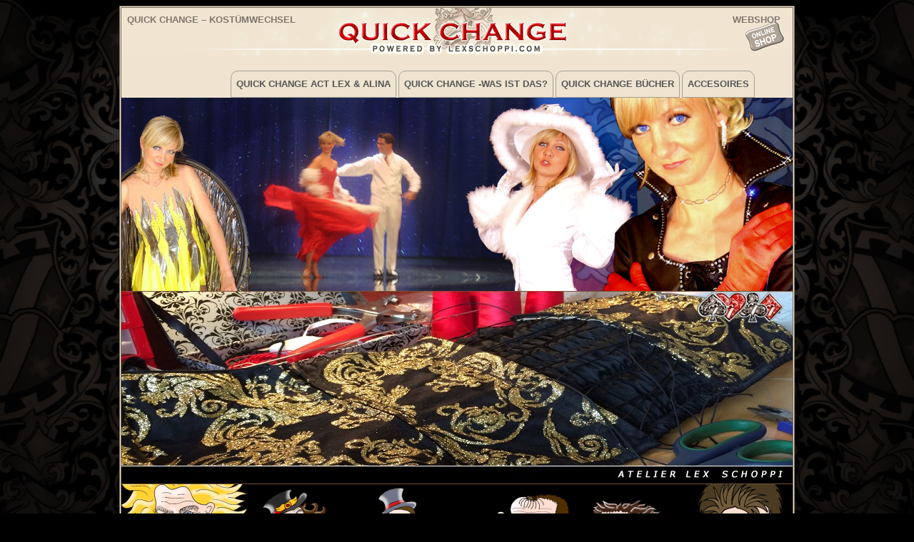

--- FILE ---
content_type: text/html; charset=UTF-8
request_url: https://www.quickchange.de/ngg_tag/party/
body_size: 47107
content:
<!DOCTYPE html PUBLIC "-//W3C//DTD XHTML 1.0 Transitional//EN" "https://www.w3.org/TR/xhtml1/DTD/xhtml1-transitional.dtd">
<html xmlns="https://www.w3.org/1999/xhtml">
<head profile="https://gmpg.org/xfn/11">
<meta https-equiv="Content-Type" content="text/html; charset=UTF-8" />
<meta name="distribution" content="global" />
<meta name="language" content="en, de" />
<meta name='robots' content='max-image-preview:large' />
<script type="text/javascript">
/* <![CDATA[ */
window._wpemojiSettings = {"baseUrl":"https:\/\/s.w.org\/images\/core\/emoji\/15.0.3\/72x72\/","ext":".png","svgUrl":"https:\/\/s.w.org\/images\/core\/emoji\/15.0.3\/svg\/","svgExt":".svg","source":{"concatemoji":"https:\/\/www.quickchange.de\/wp-includes\/js\/wp-emoji-release.min.js?ver=6.5.7"}};
/*! This file is auto-generated */
!function(i,n){var o,s,e;function c(e){try{var t={supportTests:e,timestamp:(new Date).valueOf()};sessionStorage.setItem(o,JSON.stringify(t))}catch(e){}}function p(e,t,n){e.clearRect(0,0,e.canvas.width,e.canvas.height),e.fillText(t,0,0);var t=new Uint32Array(e.getImageData(0,0,e.canvas.width,e.canvas.height).data),r=(e.clearRect(0,0,e.canvas.width,e.canvas.height),e.fillText(n,0,0),new Uint32Array(e.getImageData(0,0,e.canvas.width,e.canvas.height).data));return t.every(function(e,t){return e===r[t]})}function u(e,t,n){switch(t){case"flag":return n(e,"\ud83c\udff3\ufe0f\u200d\u26a7\ufe0f","\ud83c\udff3\ufe0f\u200b\u26a7\ufe0f")?!1:!n(e,"\ud83c\uddfa\ud83c\uddf3","\ud83c\uddfa\u200b\ud83c\uddf3")&&!n(e,"\ud83c\udff4\udb40\udc67\udb40\udc62\udb40\udc65\udb40\udc6e\udb40\udc67\udb40\udc7f","\ud83c\udff4\u200b\udb40\udc67\u200b\udb40\udc62\u200b\udb40\udc65\u200b\udb40\udc6e\u200b\udb40\udc67\u200b\udb40\udc7f");case"emoji":return!n(e,"\ud83d\udc26\u200d\u2b1b","\ud83d\udc26\u200b\u2b1b")}return!1}function f(e,t,n){var r="undefined"!=typeof WorkerGlobalScope&&self instanceof WorkerGlobalScope?new OffscreenCanvas(300,150):i.createElement("canvas"),a=r.getContext("2d",{willReadFrequently:!0}),o=(a.textBaseline="top",a.font="600 32px Arial",{});return e.forEach(function(e){o[e]=t(a,e,n)}),o}function t(e){var t=i.createElement("script");t.src=e,t.defer=!0,i.head.appendChild(t)}"undefined"!=typeof Promise&&(o="wpEmojiSettingsSupports",s=["flag","emoji"],n.supports={everything:!0,everythingExceptFlag:!0},e=new Promise(function(e){i.addEventListener("DOMContentLoaded",e,{once:!0})}),new Promise(function(t){var n=function(){try{var e=JSON.parse(sessionStorage.getItem(o));if("object"==typeof e&&"number"==typeof e.timestamp&&(new Date).valueOf()<e.timestamp+604800&&"object"==typeof e.supportTests)return e.supportTests}catch(e){}return null}();if(!n){if("undefined"!=typeof Worker&&"undefined"!=typeof OffscreenCanvas&&"undefined"!=typeof URL&&URL.createObjectURL&&"undefined"!=typeof Blob)try{var e="postMessage("+f.toString()+"("+[JSON.stringify(s),u.toString(),p.toString()].join(",")+"));",r=new Blob([e],{type:"text/javascript"}),a=new Worker(URL.createObjectURL(r),{name:"wpTestEmojiSupports"});return void(a.onmessage=function(e){c(n=e.data),a.terminate(),t(n)})}catch(e){}c(n=f(s,u,p))}t(n)}).then(function(e){for(var t in e)n.supports[t]=e[t],n.supports.everything=n.supports.everything&&n.supports[t],"flag"!==t&&(n.supports.everythingExceptFlag=n.supports.everythingExceptFlag&&n.supports[t]);n.supports.everythingExceptFlag=n.supports.everythingExceptFlag&&!n.supports.flag,n.DOMReady=!1,n.readyCallback=function(){n.DOMReady=!0}}).then(function(){return e}).then(function(){var e;n.supports.everything||(n.readyCallback(),(e=n.source||{}).concatemoji?t(e.concatemoji):e.wpemoji&&e.twemoji&&(t(e.twemoji),t(e.wpemoji)))}))}((window,document),window._wpemojiSettings);
/* ]]> */
</script>
<style id='wp-emoji-styles-inline-css' type='text/css'>

	img.wp-smiley, img.emoji {
		display: inline !important;
		border: none !important;
		box-shadow: none !important;
		height: 1em !important;
		width: 1em !important;
		margin: 0 0.07em !important;
		vertical-align: -0.1em !important;
		background: none !important;
		padding: 0 !important;
	}
</style>
<link rel='stylesheet' id='wp-block-library-css' href='https://www.quickchange.de/wp-includes/css/dist/block-library/style.min.css?ver=6.5.7' type='text/css' media='all' />
<style id='classic-theme-styles-inline-css' type='text/css'>
/*! This file is auto-generated */
.wp-block-button__link{color:#fff;background-color:#32373c;border-radius:9999px;box-shadow:none;text-decoration:none;padding:calc(.667em + 2px) calc(1.333em + 2px);font-size:1.125em}.wp-block-file__button{background:#32373c;color:#fff;text-decoration:none}
</style>
<style id='global-styles-inline-css' type='text/css'>
body{--wp--preset--color--black: #000000;--wp--preset--color--cyan-bluish-gray: #abb8c3;--wp--preset--color--white: #ffffff;--wp--preset--color--pale-pink: #f78da7;--wp--preset--color--vivid-red: #cf2e2e;--wp--preset--color--luminous-vivid-orange: #ff6900;--wp--preset--color--luminous-vivid-amber: #fcb900;--wp--preset--color--light-green-cyan: #7bdcb5;--wp--preset--color--vivid-green-cyan: #00d084;--wp--preset--color--pale-cyan-blue: #8ed1fc;--wp--preset--color--vivid-cyan-blue: #0693e3;--wp--preset--color--vivid-purple: #9b51e0;--wp--preset--gradient--vivid-cyan-blue-to-vivid-purple: linear-gradient(135deg,rgba(6,147,227,1) 0%,rgb(155,81,224) 100%);--wp--preset--gradient--light-green-cyan-to-vivid-green-cyan: linear-gradient(135deg,rgb(122,220,180) 0%,rgb(0,208,130) 100%);--wp--preset--gradient--luminous-vivid-amber-to-luminous-vivid-orange: linear-gradient(135deg,rgba(252,185,0,1) 0%,rgba(255,105,0,1) 100%);--wp--preset--gradient--luminous-vivid-orange-to-vivid-red: linear-gradient(135deg,rgba(255,105,0,1) 0%,rgb(207,46,46) 100%);--wp--preset--gradient--very-light-gray-to-cyan-bluish-gray: linear-gradient(135deg,rgb(238,238,238) 0%,rgb(169,184,195) 100%);--wp--preset--gradient--cool-to-warm-spectrum: linear-gradient(135deg,rgb(74,234,220) 0%,rgb(151,120,209) 20%,rgb(207,42,186) 40%,rgb(238,44,130) 60%,rgb(251,105,98) 80%,rgb(254,248,76) 100%);--wp--preset--gradient--blush-light-purple: linear-gradient(135deg,rgb(255,206,236) 0%,rgb(152,150,240) 100%);--wp--preset--gradient--blush-bordeaux: linear-gradient(135deg,rgb(254,205,165) 0%,rgb(254,45,45) 50%,rgb(107,0,62) 100%);--wp--preset--gradient--luminous-dusk: linear-gradient(135deg,rgb(255,203,112) 0%,rgb(199,81,192) 50%,rgb(65,88,208) 100%);--wp--preset--gradient--pale-ocean: linear-gradient(135deg,rgb(255,245,203) 0%,rgb(182,227,212) 50%,rgb(51,167,181) 100%);--wp--preset--gradient--electric-grass: linear-gradient(135deg,rgb(202,248,128) 0%,rgb(113,206,126) 100%);--wp--preset--gradient--midnight: linear-gradient(135deg,rgb(2,3,129) 0%,rgb(40,116,252) 100%);--wp--preset--font-size--small: 13px;--wp--preset--font-size--medium: 20px;--wp--preset--font-size--large: 36px;--wp--preset--font-size--x-large: 42px;--wp--preset--spacing--20: 0.44rem;--wp--preset--spacing--30: 0.67rem;--wp--preset--spacing--40: 1rem;--wp--preset--spacing--50: 1.5rem;--wp--preset--spacing--60: 2.25rem;--wp--preset--spacing--70: 3.38rem;--wp--preset--spacing--80: 5.06rem;--wp--preset--shadow--natural: 6px 6px 9px rgba(0, 0, 0, 0.2);--wp--preset--shadow--deep: 12px 12px 50px rgba(0, 0, 0, 0.4);--wp--preset--shadow--sharp: 6px 6px 0px rgba(0, 0, 0, 0.2);--wp--preset--shadow--outlined: 6px 6px 0px -3px rgba(255, 255, 255, 1), 6px 6px rgba(0, 0, 0, 1);--wp--preset--shadow--crisp: 6px 6px 0px rgba(0, 0, 0, 1);}:where(.is-layout-flex){gap: 0.5em;}:where(.is-layout-grid){gap: 0.5em;}body .is-layout-flex{display: flex;}body .is-layout-flex{flex-wrap: wrap;align-items: center;}body .is-layout-flex > *{margin: 0;}body .is-layout-grid{display: grid;}body .is-layout-grid > *{margin: 0;}:where(.wp-block-columns.is-layout-flex){gap: 2em;}:where(.wp-block-columns.is-layout-grid){gap: 2em;}:where(.wp-block-post-template.is-layout-flex){gap: 1.25em;}:where(.wp-block-post-template.is-layout-grid){gap: 1.25em;}.has-black-color{color: var(--wp--preset--color--black) !important;}.has-cyan-bluish-gray-color{color: var(--wp--preset--color--cyan-bluish-gray) !important;}.has-white-color{color: var(--wp--preset--color--white) !important;}.has-pale-pink-color{color: var(--wp--preset--color--pale-pink) !important;}.has-vivid-red-color{color: var(--wp--preset--color--vivid-red) !important;}.has-luminous-vivid-orange-color{color: var(--wp--preset--color--luminous-vivid-orange) !important;}.has-luminous-vivid-amber-color{color: var(--wp--preset--color--luminous-vivid-amber) !important;}.has-light-green-cyan-color{color: var(--wp--preset--color--light-green-cyan) !important;}.has-vivid-green-cyan-color{color: var(--wp--preset--color--vivid-green-cyan) !important;}.has-pale-cyan-blue-color{color: var(--wp--preset--color--pale-cyan-blue) !important;}.has-vivid-cyan-blue-color{color: var(--wp--preset--color--vivid-cyan-blue) !important;}.has-vivid-purple-color{color: var(--wp--preset--color--vivid-purple) !important;}.has-black-background-color{background-color: var(--wp--preset--color--black) !important;}.has-cyan-bluish-gray-background-color{background-color: var(--wp--preset--color--cyan-bluish-gray) !important;}.has-white-background-color{background-color: var(--wp--preset--color--white) !important;}.has-pale-pink-background-color{background-color: var(--wp--preset--color--pale-pink) !important;}.has-vivid-red-background-color{background-color: var(--wp--preset--color--vivid-red) !important;}.has-luminous-vivid-orange-background-color{background-color: var(--wp--preset--color--luminous-vivid-orange) !important;}.has-luminous-vivid-amber-background-color{background-color: var(--wp--preset--color--luminous-vivid-amber) !important;}.has-light-green-cyan-background-color{background-color: var(--wp--preset--color--light-green-cyan) !important;}.has-vivid-green-cyan-background-color{background-color: var(--wp--preset--color--vivid-green-cyan) !important;}.has-pale-cyan-blue-background-color{background-color: var(--wp--preset--color--pale-cyan-blue) !important;}.has-vivid-cyan-blue-background-color{background-color: var(--wp--preset--color--vivid-cyan-blue) !important;}.has-vivid-purple-background-color{background-color: var(--wp--preset--color--vivid-purple) !important;}.has-black-border-color{border-color: var(--wp--preset--color--black) !important;}.has-cyan-bluish-gray-border-color{border-color: var(--wp--preset--color--cyan-bluish-gray) !important;}.has-white-border-color{border-color: var(--wp--preset--color--white) !important;}.has-pale-pink-border-color{border-color: var(--wp--preset--color--pale-pink) !important;}.has-vivid-red-border-color{border-color: var(--wp--preset--color--vivid-red) !important;}.has-luminous-vivid-orange-border-color{border-color: var(--wp--preset--color--luminous-vivid-orange) !important;}.has-luminous-vivid-amber-border-color{border-color: var(--wp--preset--color--luminous-vivid-amber) !important;}.has-light-green-cyan-border-color{border-color: var(--wp--preset--color--light-green-cyan) !important;}.has-vivid-green-cyan-border-color{border-color: var(--wp--preset--color--vivid-green-cyan) !important;}.has-pale-cyan-blue-border-color{border-color: var(--wp--preset--color--pale-cyan-blue) !important;}.has-vivid-cyan-blue-border-color{border-color: var(--wp--preset--color--vivid-cyan-blue) !important;}.has-vivid-purple-border-color{border-color: var(--wp--preset--color--vivid-purple) !important;}.has-vivid-cyan-blue-to-vivid-purple-gradient-background{background: var(--wp--preset--gradient--vivid-cyan-blue-to-vivid-purple) !important;}.has-light-green-cyan-to-vivid-green-cyan-gradient-background{background: var(--wp--preset--gradient--light-green-cyan-to-vivid-green-cyan) !important;}.has-luminous-vivid-amber-to-luminous-vivid-orange-gradient-background{background: var(--wp--preset--gradient--luminous-vivid-amber-to-luminous-vivid-orange) !important;}.has-luminous-vivid-orange-to-vivid-red-gradient-background{background: var(--wp--preset--gradient--luminous-vivid-orange-to-vivid-red) !important;}.has-very-light-gray-to-cyan-bluish-gray-gradient-background{background: var(--wp--preset--gradient--very-light-gray-to-cyan-bluish-gray) !important;}.has-cool-to-warm-spectrum-gradient-background{background: var(--wp--preset--gradient--cool-to-warm-spectrum) !important;}.has-blush-light-purple-gradient-background{background: var(--wp--preset--gradient--blush-light-purple) !important;}.has-blush-bordeaux-gradient-background{background: var(--wp--preset--gradient--blush-bordeaux) !important;}.has-luminous-dusk-gradient-background{background: var(--wp--preset--gradient--luminous-dusk) !important;}.has-pale-ocean-gradient-background{background: var(--wp--preset--gradient--pale-ocean) !important;}.has-electric-grass-gradient-background{background: var(--wp--preset--gradient--electric-grass) !important;}.has-midnight-gradient-background{background: var(--wp--preset--gradient--midnight) !important;}.has-small-font-size{font-size: var(--wp--preset--font-size--small) !important;}.has-medium-font-size{font-size: var(--wp--preset--font-size--medium) !important;}.has-large-font-size{font-size: var(--wp--preset--font-size--large) !important;}.has-x-large-font-size{font-size: var(--wp--preset--font-size--x-large) !important;}
.wp-block-navigation a:where(:not(.wp-element-button)){color: inherit;}
:where(.wp-block-post-template.is-layout-flex){gap: 1.25em;}:where(.wp-block-post-template.is-layout-grid){gap: 1.25em;}
:where(.wp-block-columns.is-layout-flex){gap: 2em;}:where(.wp-block-columns.is-layout-grid){gap: 2em;}
.wp-block-pullquote{font-size: 1.5em;line-height: 1.6;}
</style>
<link rel='stylesheet' id='shutter2-0-css' href='https://www.quickchange.de/wp-content/plugins/nextgen-gallery/static/Lightbox/shutter_reloaded/shutter.css?ver=3.59.3' type='text/css' media='all' />
<link rel='stylesheet' id='ngg_trigger_buttons-css' href='https://www.quickchange.de/wp-content/plugins/nextgen-gallery/static/GalleryDisplay/trigger_buttons.css?ver=3.59.3' type='text/css' media='all' />
<link rel='stylesheet' id='fontawesome_v4_shim_style-css' href='https://www.quickchange.de/wp-content/plugins/nextgen-gallery/static/FontAwesome/css/v4-shims.min.css?ver=6.5.7' type='text/css' media='all' />
<link rel='stylesheet' id='fontawesome-css' href='https://www.quickchange.de/wp-content/plugins/nextgen-gallery/static/FontAwesome/css/all.min.css?ver=6.5.7' type='text/css' media='all' />
<link rel='stylesheet' id='nextgen_pagination_style-css' href='https://www.quickchange.de/wp-content/plugins/nextgen-gallery/static/GalleryDisplay/pagination_style.css?ver=3.59.3' type='text/css' media='all' />
<link rel='stylesheet' id='nextgen_basic_thumbnails_style-css' href='https://www.quickchange.de/wp-content/plugins/nextgen-gallery/static/Thumbnails/nextgen_basic_thumbnails.css?ver=3.59.3' type='text/css' media='all' />
<script type="text/javascript" src="https://www.quickchange.de/wp-includes/js/jquery/jquery.min.js?ver=3.7.1" id="jquery-core-js"></script>
<script type="text/javascript" src="https://www.quickchange.de/wp-includes/js/jquery/jquery-migrate.min.js?ver=3.4.1" id="jquery-migrate-js"></script>
<script type="text/javascript" id="photocrati_ajax-js-extra">
/* <![CDATA[ */
var photocrati_ajax = {"url":"https:\/\/www.quickchange.de\/index.php?photocrati_ajax=1","rest_url":"https:\/\/www.quickchange.de\/wp-json\/","wp_home_url":"https:\/\/www.quickchange.de","wp_site_url":"https:\/\/www.quickchange.de","wp_root_url":"https:\/\/www.quickchange.de","wp_plugins_url":"https:\/\/www.quickchange.de\/wp-content\/plugins","wp_content_url":"https:\/\/www.quickchange.de\/wp-content","wp_includes_url":"https:\/\/www.quickchange.de\/wp-includes\/","ngg_param_slug":"nggallery"};
/* ]]> */
</script>
<script type="text/javascript" src="https://www.quickchange.de/wp-content/plugins/nextgen-gallery/static/Legacy/ajax.min.js?ver=3.59.3" id="photocrati_ajax-js"></script>
<script type="text/javascript" src="https://www.quickchange.de/wp-content/plugins/nextgen-gallery/static/FontAwesome/js/v4-shims.min.js?ver=5.3.1" id="fontawesome_v4_shim-js"></script>
<script type="text/javascript" defer crossorigin="anonymous" data-auto-replace-svg="false" data-keep-original-source="false" data-search-pseudo-elements src="https://www.quickchange.de/wp-content/plugins/nextgen-gallery/static/FontAwesome/js/all.min.js?ver=5.3.1" id="fontawesome-js"></script>
<script type="text/javascript" src="https://www.quickchange.de/wp-content/plugins/nextgen-gallery/static/Thumbnails/nextgen_basic_thumbnails.js?ver=3.59.3" id="nextgen_basic_thumbnails_script-js"></script>
<link rel="https://api.w.org/" href="https://www.quickchange.de/wp-json/" /><link rel="alternate" type="application/json" href="https://www.quickchange.de/wp-json/wp/v2/posts/0" /><link rel="EditURI" type="application/rsd+xml" title="RSD" href="https://www.quickchange.de/xmlrpc.php?rsd" />
<meta name="generator" content="WordPress 6.5.7" />
<link rel="canonical" href="https://www.quickchange.de/lex-alina-im-kulturtempel-stuttgarts/" />
<link rel='shortlink' href='https://www.quickchange.de/?p=54' />
<link rel="alternate" type="application/json+oembed" href="https://www.quickchange.de/wp-json/oembed/1.0/embed?url" />
<link rel="alternate" type="text/xml+oembed" href="https://www.quickchange.de/wp-json/oembed/1.0/embed?url&#038;format=xml" />
<link rel="Shortcut Icon" href="https://www.quickchange.de/wp-content/themes/lazarro_gold/images/favicon.ico" type="image/x-icon" />
<style type="text/css" media="screen"><!-- @import url( https://www.quickchange.de/wp-content/themes/lazarro_gold/style.css ); --></style>

</head>
<body>
<div id="wrap">
        <div id="header">
            <h1 id="sitename"><a href="https://www.quickchange.de/">Quick Change &#8211; Kostümwechsel</a></h1>

                 <h1 id="topfeatures"><a href="https://www.lexschoppimagic.com"> WEBSHOP</a></h1>
</div>
<div id="headermenu">
 <!-- Zelle 6 -->             
 <div id="topmenu">
              <li class="page_item page-item-4"><a href="https://www.quickchange.de/">Quick Change Act Lex &#038; Alina</a></li>
<li class="page_item page-item-743"><a href="https://www.quickchange.de/quick-change-was-ist-das/">Quick Change -was ist das?</a></li>
<li class="page_item page-item-6"><a href="https://www.quickchange.de/produkte/">Quick Change Bücher</a></li>
<li class="page_item page-item-704"><a href="https://www.quickchange.de/accesoires/">Accesoires</a></li>
            </div>
           </div>

        <!-- Bannerwechsel -->
        <div id="slider">
                <ul>
                        <!-- einzelnen Banner immer zwischen die li schreiben ... -->
                        <!-- erstes Bild -->
                        <li><a href="https://www.quickchange.de/magier/shows/" title="" ><img src="https://www.quickchange.de/wp-content/themes/lazarro_gold/images/logo_2010_1.jpg" border="0" /></a></li>
                        <li><a href="https://www.quickchange.de/produzent/" title="" ><img src="https://www.quickchange.de/wp-content/themes/lazarro_gold/images/bg_coach2.jpg" border="0" /></a></li>
                        <li><a href="https://www.quickchange.de/about-lex-schoppi/" title="" ><img src="https://www.quickchange.de/wp-content/themes/lazarro_gold/images/bg_comics.jpg" border="0" /></a></li>
                        <li><a href="https://www.quickchange.de/magier/shows/" title="" ><img src="https://www.quickchange.de/wp-content/themes/lazarro_gold/images/logo_shows.jpg" border="0" /></a></li>
                </ul>
        </div>
        <!-- Ende Bannerwechsel -->

<div id="main">
	
	<div id="main_left">
      
				<h2><img src="https://www.quickchange.de/wp-content/themes/lazarro_gold/images/4c.gif">Images tagged &quot;party&quot;</h2>
        
		
<div class="ngg-galleryoverview">

	<div class="pic"><img title="VIE_Event_Scout" alt="VIE_Event_Scout" src="https://www.quickchange.de/wp-content/gallery/vienna/gala_der_magier_wien_2007_show.jpg" /></div>
	
	<ul class="ngg-gallery-list">
	
		<!-- PREV LINK -->	
					
		<!-- Thumbnail list -->
											 
		
		<li id="ngg-image-94" class="ngg-thumbnail-list 
									selected		" >
			<a href="https://www.quickchange.de/ngg_tag/party/nggallery/image/gala_der_magier_wien_2007_show-jpg" title="Dates und vieles mehr" >
				<img title="VIE_Event_Scout" alt="VIE_Event_Scout" src="https://www.quickchange.de/wp-content/gallery/vienna/cache/gala_der_magier_wien_2007_show.jpg-nggid0294-ngg0dyn-180x180x100-00f0w010c011r110f110r010t010.jpg" width='180' height='180' />
			</a>
		</li>

										 
		
		<li id="ngg-image-95" class="ngg-thumbnail-list 
											" >
			<a href="https://www.quickchange.de/ngg_tag/party/nggallery/image/gala_der_magier_wien_2007_after_show-jpg" title="Dates und vieles mehr" >
				<img title="VIE_Event_Scout" alt="VIE_Event_Scout" src="https://www.quickchange.de/wp-content/gallery/vienna/cache/gala_der_magier_wien_2007_after_show.jpg-nggid0295-ngg0dyn-180x180x100-00f0w010c011r110f110r010t010.jpg" width='180' height='180' />
			</a>
		</li>

										 
		
		<li id="ngg-image-361" class="ngg-thumbnail-list 
											" >
			<a href="https://www.quickchange.de/ngg_tag/party/nggallery/image/vie_event_scout" title="Dates und vieles mehr" >
				<img title="VIE_Event_Scout" alt="VIE_Event_Scout" src="https://www.quickchange.de/wp-content/gallery/impressionen/cache/13.jpg-nggid03361-ngg0dyn-180x180x100-00f0w010c011r110f110r010t010.jpg" width='180' height='180' />
			</a>
		</li>

										 
		
		<li id="ngg-image-362" class="ngg-thumbnail-list 
											" >
			<a href="https://www.quickchange.de/ngg_tag/party/nggallery/image/vie_event_scout-1" title="Dates und vieles mehr" >
				<img title="VIE_Event_Scout" alt="VIE_Event_Scout" src="https://www.quickchange.de/wp-content/gallery/impressionen/cache/14.jpg-nggid03362-ngg0dyn-180x180x100-00f0w010c011r110f110r010t010.jpg" width='180' height='180' />
			</a>
		</li>

				
		<!-- NEXT LINK -->
					
	</ul>
	
</div>

	
		<div style="clear:both;"></div>
		
				
	</div>
    
<!-- begin sidebar -->

<div id="sidebar">
<ul><a href="https://www.quickchange.de/home_en/"><img src="https://www.quickchange.de/wp-content/themes/lazarro_gold/images/englishflag.gif" border="0"/></a></ul>
<br><ul><li><a href="https://www.quickchange.de/post_notification_header/" >Newsletteranmeldung</a></li></ul>

<ul id="sbmenu">

<h2>&raquo; News ...</h2>
                
                <div id="post-521">
                           <a href="https://www.quickchange.de/interessantes-zum-thema-quick-change-interview-3/" title="Permanent Link to Quick Change Interview mit Lex Schoppi">
                           <font size="1">Quick Change Interview mit Lex Schoppi</font></a>  



        </div>


        
                <div id="post-517">
                           <a href="https://www.quickchange.de/ateliergeschichten-2/" title="Permanent Link to Ateliergeschichten">
                           <font size="1">Ateliergeschichten</font></a>  



        </div>


        
                <div id="post-516">
                           <a href="https://www.quickchange.de/rottenburger-keim-gala-2016/" title="Permanent Link to Rottenburger Keim Gala">
                           <font size="1">Rottenburger Keim Gala</font></a>  



        </div>


        
                <div id="post-507">
                           <a href="https://www.quickchange.de/plagiate-in-der-zauberszene-2/" title="Permanent Link to Plagiate in der Zauberszene">
                           <font size="1">Plagiate in der Zauberszene</font></a>  



        </div>


        
                <div id="post-501">
                           <a href="https://www.quickchange.de/10-jahre-lex-schoppi-buecher/" title="Permanent Link to 10 Jahre QUICK CHANGE Bücher">
                           <font size="1">10 Jahre QUICK CHANGE Bücher</font></a>  



        </div>


        
                <div id="post-498">
                           <a href="https://www.quickchange.de/lex-schoppi-leitet-symposium-fuer-kostuemschaffende/" title="Permanent Link to Lex Schoppi leitet Symposium für Kostümschaffende">
                           <font size="1">Lex Schoppi leitet Symposium für Kostümschaffende</font></a>  



        </div>


        
                <div id="post-492">
                           <a href="https://www.quickchange.de/quick-change-seminar/" title="Permanent Link to Quick Change Seminar">
                           <font size="1">Quick Change Seminar</font></a>  



        </div>


        
                <div id="post-460">
                           <a href="https://www.quickchange.de/bayreuth-und-seine-festspiele/" title="Permanent Link to Bayreuth und seine Festspiele">
                           <font size="1">Bayreuth und seine Festspiele</font></a>  



        </div>


        
</ul>
<ul id="sbmenu">
<h2>&raquo; Archiv ...</h2>

                
                <div id="post-521">
                           <a href="https://www.quickchange.de/interessantes-zum-thema-quick-change-interview-3/" title="Permanent Link to Quick Change Interview mit Lex Schoppi">
                           <font size="1">Quick Change Interview mit Lex Schoppi</font></a>



        </div>


        
                <div id="post-503">
                           <a href="https://www.quickchange.de/ateliergeschichten/" title="Permanent Link to Ateliergeschichten">
                           <font size="1">Ateliergeschichten</font></a>



        </div>


        
                <div id="post-495">
                           <a href="https://www.quickchange.de/fotoshooting/" title="Permanent Link to Fotoshooting">
                           <font size="1">Fotoshooting</font></a>



        </div>


        
                <div id="post-476">
                           <a href="https://www.quickchange.de/lex-schoppi-alina-showreel/" title="Permanent Link to Lex Schoppi &#038; Alina &#8211; showreel">
                           <font size="1">Lex Schoppi &#038; Alina &#8211; showreel</font></a>



        </div>


        
                <div id="post-443">
                           <a href="https://www.quickchange.de/lex-alina-mit-dem-goldenen-wappen-von-san-marino-geehrt/" title="Permanent Link to Lex &#038; Alina mit dem goldenen Wappen von San Marino geehrt">
                           <font size="1">Lex &#038; Alina mit dem goldenen Wappen von San Marino geehrt</font></a>



        </div>


        
                <div id="post-438">
                           <a href="https://www.quickchange.de/lex-alina-in-san-marino/" title="Permanent Link to Quick Change Show Lex &#038; Alina in San Marino">
                           <font size="1">Quick Change Show Lex &#038; Alina in San Marino</font></a>



        </div>


        
                <div id="post-437">
                           <a href="https://www.quickchange.de/kostuemwerkstatt-fuer-spezialkostueme/" title="Permanent Link to Kostümwerkstatt für Spezialkostüme">
                           <font size="1">Kostümwerkstatt für Spezialkostüme</font></a>



        </div>


        
                <div id="post-432">
                           <a href="https://www.quickchange.de/auf-hoher-see/" title="Permanent Link to Magic Consultance auf hoher See">
                           <font size="1">Magic Consultance auf hoher See</font></a>



        </div>


        
                <div id="post-431">
                           <a href="https://www.quickchange.de/431/" title="Permanent Link to Quick Change Show bei Schlagerrevue">
                           <font size="1">Quick Change Show bei Schlagerrevue</font></a>



        </div>


        
                <div id="post-430">
                           <a href="https://www.quickchange.de/lex-alina-in-oesterreich/" title="Permanent Link to Lex &#038; Alina in Österreich">
                           <font size="1">Lex &#038; Alina in Österreich</font></a>



        </div>


        
                <div id="post-429">
                           <a href="https://www.quickchange.de/modepark-eroeffnung/" title="Permanent Link to Modepark Eröffnung">
                           <font size="1">Modepark Eröffnung</font></a>



        </div>


        
                <div id="post-428">
                           <a href="https://www.quickchange.de/die-deutsche-edelsteinkoenigin/" title="Permanent Link to Krönungszeremonie der Deutschen Edelsteinkönigin">
                           <font size="1">Krönungszeremonie der Deutschen Edelsteinkönigin</font></a>



        </div>


        
                <div id="post-402">
                           <a href="https://www.quickchange.de/lex-alina-auf-dem-cover-von-the-linking-ring/" title="Permanent Link to Lex &#038; Alina auf dem Cover von &#8218;the linking ring&#8216;">
                           <font size="1">Lex &#038; Alina auf dem Cover von &#8218;the linking ring&#8216;</font></a>



        </div>


        
                <div id="post-397">
                           <a href="https://www.quickchange.de/lex-alina-nun-duesseldorfer-ordenstraeger/" title="Permanent Link to Lex &#038; Alina nun Düsseldorfer Ordensträger">
                           <font size="1">Lex &#038; Alina nun Düsseldorfer Ordensträger</font></a>



        </div>


        
                <div id="post-400">
                           <a href="https://www.quickchange.de/lex-alina-zu-tv-dreharbeiten-geladen/" title="Permanent Link to Lex &#038; Alina zu TV-Dreharbeiten geladen">
                           <font size="1">Lex &#038; Alina zu TV-Dreharbeiten geladen</font></a>



        </div>


        
                <div id="post-394">
                           <a href="https://www.quickchange.de/augustdorfer-variete/" title="Permanent Link to Augustdorfer Varieté">
                           <font size="1">Augustdorfer Varieté</font></a>



        </div>


        
                <div id="post-265">
                           <a href="https://www.quickchange.de/highlights-of-magic-2/" title="Permanent Link to große Zauberfachmesse in Leverkusen">
                           <font size="1">große Zauberfachmesse in Leverkusen</font></a>



        </div>


        
                <div id="post-248">
                           <a href="https://www.quickchange.de/quick-change-show-in-sportarena/" title="Permanent Link to Quick Change Show in Sportarena">
                           <font size="1">Quick Change Show in Sportarena</font></a>



        </div>


        
                <div id="post-252">
                           <a href="https://www.quickchange.de/exklusivworkshop-in-meissen/" title="Permanent Link to Exklusivworkshop in Meißen für den MZvD">
                           <font size="1">Exklusivworkshop in Meißen für den MZvD</font></a>



        </div>


        
                <div id="post-245">
                           <a href="https://www.quickchange.de/lex-schoppi-als-autor-des-jahres-geehrt/" title="Permanent Link to Lex Schoppi Autor des Jahres 2010">
                           <font size="1">Lex Schoppi Autor des Jahres 2010</font></a>



        </div>


        
                <div id="post-241">
                           <a href="https://www.quickchange.de/lex-alina-fotoshooting-2010/" title="Permanent Link to Shooting bei Starfotografen aus Paris">
                           <font size="1">Shooting bei Starfotografen aus Paris</font></a>



        </div>


        
                <div id="post-234">
                           <a href="https://www.quickchange.de/ausstellung-lex-schoppi-cartoons/" title="Permanent Link to Vernissage Lex Schoppi Cartoons">
                           <font size="1">Vernissage Lex Schoppi Cartoons</font></a>



        </div>


        
                <div id="post-199">
                           <a href="https://www.quickchange.de/magischer-trikotchange-bei-werder-bremen/" title="Permanent Link to Magic Consultance bei Werder Bremen">
                           <font size="1">Magic Consultance bei Werder Bremen</font></a>



        </div>


        
                <div id="post-186">
                           <a href="https://www.quickchange.de/lex-alina-in-schwaebisch-gmuend/" title="Permanent Link to Lex Schoppi &#038; Alina in Schwäbisch Gmünd">
                           <font size="1">Lex Schoppi &#038; Alina in Schwäbisch Gmünd</font></a>



        </div>


        
                <div id="post-183">
                           <a href="https://www.quickchange.de/vocnroll-und-fx-kostueme-beim-echo-2010/" title="Permanent Link to TV-Consultance: Voc&#8217;n&#8217;Roll beim Echo 2010">
                           <font size="1">TV-Consultance: Voc&#8217;n&#8217;Roll beim Echo 2010</font></a>



        </div>


        
                <div id="post-179">
                           <a href="https://www.quickchange.de/50-jahre-stars-in-der-manege/" title="Permanent Link to &#8222;Best of&#8220; Stars in der Manege">
                           <font size="1">&#8222;Best of&#8220; Stars in der Manege</font></a>



        </div>


        
                <div id="post-182">
                           <a href="https://www.quickchange.de/kuenstler-des-jahres-2010/" title="Permanent Link to Lex &#038; Alina im Allstar Guide">
                           <font size="1">Lex &#038; Alina im Allstar Guide</font></a>



        </div>


        
                <div id="post-180">
                           <a href="https://www.quickchange.de/zaubershows-im-fruehjahr-2010/" title="Permanent Link to PJH Zaubershows in Mühlacker, Leverkusen und Schwäbisch Gmünd">
                           <font size="1">PJH Zaubershows in Mühlacker, Leverkusen und Schwäbisch Gmünd</font></a>



        </div>


        
                <div id="post-178">
                           <a href="https://www.quickchange.de/lex-schoppi-im-pegasus/" title="Permanent Link to Lex Schoppi im Pegasus">
                           <font size="1">Lex Schoppi im Pegasus</font></a>



        </div>


        
                <div id="post-172">
                           <a href="https://www.quickchange.de/lex-alina-quick-change-ballmoden/" title="Permanent Link to Lex &#038; Alina Quick Change Ballmoden">
                           <font size="1">Lex &#038; Alina Quick Change Ballmoden</font></a>



        </div>


        
                <div id="post-168">
                           <a href="https://www.quickchange.de/welt-exklusivvertrag-fuer-das-buch-quick-change-2/" title="Permanent Link to Welt-Exklusivvertrag für Lex Schoppi Buch QUICK CHANGE 2">
                           <font size="1">Welt-Exklusivvertrag für Lex Schoppi Buch QUICK CHANGE 2</font></a>



        </div>


        
                <div id="post-148">
                           <a href="https://www.quickchange.de/dynamite-day-2009/" title="Permanent Link to Dynamite Day 2009">
                           <font size="1">Dynamite Day 2009</font></a>



        </div>


        
                <div id="post-150">
                           <a href="https://www.quickchange.de/kostuemillusionen-am-ostersonntag-im-tv/" title="Permanent Link to Kostümillusionen am Ostersonntag im TV">
                           <font size="1">Kostümillusionen am Ostersonntag im TV</font></a>



        </div>


        
                <div id="post-149">
                           <a href="https://www.quickchange.de/lex-schoppi-alina-im-aladin/" title="Permanent Link to Lex Schoppi &#038; Alina im ALADIN">
                           <font size="1">Lex Schoppi &#038; Alina im ALADIN</font></a>



        </div>


        
                <div id="post-118">
                           <a href="https://www.quickchange.de/varietetraeume/" title="Permanent Link to Varieteträume">
                           <font size="1">Varieteträume</font></a>



        </div>


        
                <div id="post-131">
                           <a href="https://www.quickchange.de/staatsoperette-dresden/" title="Permanent Link to Staatsoperette Dresden">
                           <font size="1">Staatsoperette Dresden</font></a>



        </div>


        
                <div id="post-147">
                           <a href="https://www.quickchange.de/quick-change-seit-4-jahren-in-den-top-100/" title="Permanent Link to Lex Schoppi Bücher Bestseller in den USA">
                           <font size="1">Lex Schoppi Bücher Bestseller in den USA</font></a>



        </div>


        
                <div id="post-134">
                           <a href="https://www.quickchange.de/stars-in-der-manege/" title="Permanent Link to Stars in der Manege">
                           <font size="1">Stars in der Manege</font></a>



        </div>


        
                <div id="post-136">
                           <a href="https://www.quickchange.de/fx-kostuem-fuer-maddin/" title="Permanent Link to TV Consultance &#8211; FX-Kostüm für Maddin">
                           <font size="1">TV Consultance &#8211; FX-Kostüm für Maddin</font></a>



        </div>


        
                <div id="post-133">
                           <a href="https://www.quickchange.de/exponat-fuer-moskauer-museum/" title="Permanent Link to Exponat für Moskauer Museum">
                           <font size="1">Exponat für Moskauer Museum</font></a>



        </div>


        
                <div id="post-122">
                           <a href="https://www.quickchange.de/lex-alina-bekamen-goldenes-kuenstlermagazin/" title="Permanent Link to Lex &#038; Alina sind Künstler des Jahres">
                           <font size="1">Lex &#038; Alina sind Künstler des Jahres</font></a>



        </div>


        
                <div id="post-106">
                           <a href="https://www.quickchange.de/lex-alina-im-tempel-der-magie-italiens-2/" title="Permanent Link to Lex &#038; Alina im Tempel der Magie Italiens">
                           <font size="1">Lex &#038; Alina im Tempel der Magie Italiens</font></a>



        </div>


        
                <div id="post-120">
                           <a href="https://www.quickchange.de/lex-schoppi-undressed-to-kill/" title="Permanent Link to LEX SCHOPPI &#8211; UNDRESSED TO KILL">
                           <font size="1">LEX SCHOPPI &#8211; UNDRESSED TO KILL</font></a>



        </div>


        
                <div id="post-117">
                           <a href="https://www.quickchange.de/open-air-auftritt-vor-42000-zuschauern/" title="Permanent Link to Open Air Auftritt vor 42000 Zuschauern">
                           <font size="1">Open Air Auftritt vor 42000 Zuschauern</font></a>



        </div>


        
                <div id="post-23">
                           <a href="https://www.quickchange.de/deutscher-magierkongress-im-juli-2008/" title="Permanent Link to Nationalkongress der Deutschen Magier im Juli 2008">
                           <font size="1">Nationalkongress der Deutschen Magier im Juli 2008</font></a>



        </div>


        
                <div id="post-92">
                           <a href="https://www.quickchange.de/revueshow/" title="Permanent Link to Varieté &#8211; Revueshow in Dresden">
                           <font size="1">Varieté &#8211; Revueshow in Dresden</font></a>



        </div>


        
                <div id="post-96">
                           <a href="https://www.quickchange.de/helene-fischer-dvd-erschienen/" title="Permanent Link to Helene Fischer DVD erschienen">
                           <font size="1">Helene Fischer DVD erschienen</font></a>



        </div>


        
                <div id="post-22">
                           <a href="https://www.quickchange.de/lillefrankreich-maerz-2008/" title="Permanent Link to Megagala im Kulturtempel &#8211; Lille / Frankreich, März 2008">
                           <font size="1">Megagala im Kulturtempel &#8211; Lille / Frankreich, März 2008</font></a>



        </div>


        
                <div id="post-78">
                           <a href="https://www.quickchange.de/aerzteball-im-hohen-norden/" title="Permanent Link to Ärzteball im hohen Norden">
                           <font size="1">Ärzteball im hohen Norden</font></a>



        </div>


        
                <div id="post-54">
                           <a href="https://www.quickchange.de/lex-alina-im-kulturtempel-stuttgarts/" title="Permanent Link to Lex + Alina im Kulturtempel Stuttgarts">
                           <font size="1">Lex + Alina im Kulturtempel Stuttgarts</font></a>



        </div>


        
                <div id="post-56">
                           <a href="https://www.quickchange.de/saechsischer-unternehmerball/" title="Permanent Link to Sächsischer Unternehmerball">
                           <font size="1">Sächsischer Unternehmerball</font></a>



        </div>


        
                <div id="post-55">
                           <a href="https://www.quickchange.de/lex-und-alina-auf-dem-landespresseball/" title="Permanent Link to Lex und Alina auf dem Landespresseball">
                           <font size="1">Lex und Alina auf dem Landespresseball</font></a>



        </div>


        
                <div id="post-53">
                           <a href="https://www.quickchange.de/galaauftritt-auf-der-deutschen-meisterschaft-der-magier/" title="Permanent Link to Galaauftritt auf der Süddeutschen Meisterschaft der Magier">
                           <font size="1">Galaauftritt auf der Süddeutschen Meisterschaft der Magier</font></a>



        </div>


        
                <div id="post-51">
                           <a href="https://www.quickchange.de/quick-change-bigband/" title="Permanent Link to QUICK CHANGE &#038; BIGBAND">
                           <font size="1">QUICK CHANGE &#038; BIGBAND</font></a>



        </div>


        
                <div id="post-49">
                           <a href="https://www.quickchange.de/sommergala-der-magier/" title="Permanent Link to SOMMERGALA DER MAGIER">
                           <font size="1">SOMMERGALA DER MAGIER</font></a>



        </div>


        
                <div id="post-48">
                           <a href="https://www.quickchange.de/lex-und-alina-eroeffnen-spanisches-kunst-und-kulturfestival/" title="Permanent Link to Lex und Alina eröffnen spanisches Kunst- und Kulturfestival">
                           <font size="1">Lex und Alina eröffnen spanisches Kunst- und Kulturfestival</font></a>



        </div>


        
                <div id="post-47">
                           <a href="https://www.quickchange.de/grosses-spektakel-bei-der-verleihung-des-innovationspreises-der-deutschen-weinindustrie/" title="Permanent Link to Großes Spektakel bei der Verleihung des Innovationspreises der Deutschen Weinindustrie">
                           <font size="1">Großes Spektakel bei der Verleihung des Innovationspreises der Deutschen Weinindustrie</font></a>



        </div>


        
                <div id="post-43">
                           <a href="https://www.quickchange.de/lex-und-alina-in-secrets-dem-magazin-des-magic-circle-london/" title="Permanent Link to Lex und Alina in &#8222;secrets&#8220;, dem Magazin des Magic Circle London.">
                           <font size="1">Lex und Alina in &#8222;secrets&#8220;, dem Magazin des Magic Circle London.</font></a>



        </div>


        
                <div id="post-40">
                           <a href="https://www.quickchange.de/blitzverwandlung-in-london/" title="Permanent Link to Blitzverwandlung in London">
                           <font size="1">Blitzverwandlung in London</font></a>



        </div>


        
                <div id="post-46">
                           <a href="https://www.quickchange.de/lex-und-alina-in-der-zuercher-staatsoper/" title="Permanent Link to Lex und Alina in der Zürcher Staatsoper">
                           <font size="1">Lex und Alina in der Zürcher Staatsoper</font></a>



        </div>


        
                <div id="post-89">
                           <a href="https://www.quickchange.de/premiere-der-lex-und-alina-show/" title="Permanent Link to Premiere der Lex und Alina Show">
                           <font size="1">Premiere der Lex und Alina Show</font></a>



        </div>


        
</ul>



</ul>

    <div >

        </div>

</div>

<!-- end sidebar -->    
</div>
<!-- end main -->

<div class="clear"></div>

	<div id="footer">
  		<div id="footercontents">

 
          <a href="https://www.quickchange.de/kontakt/datenschutz">Datenschutz</a></a> | <a href="https://www.quickchange.de/impressum/">Impressum</a></a> | <a href="https://www.lexschoppi.com/lex_schoppi/kontakt/">Kontakt Lex Schoppi</a></a> | <a href="https://www.lexschoppi.com">Lex Schoppi - Produzent und Quick Change Experte</a></a>

		</div>
  		
        <div id="credits"> Webdesign by: <a target="_blank" href="https://www.uwebdesign.de">[uwebdesign] Webdesign Berlin</a> </div>
	</div>
</div>
<!-- end wrap -->

<script type="text/javascript">
var gaJsHost = (("httpss:" == document.location.protocol) ? "httpss://ssl." :
"https://www.");
document.write(unescape("%3Cscript src='" + gaJsHost +
"google-analytics.com/ga.js' type='text/javascript'%3E%3C/script%3E"));
</script>
<script type="text/javascript">
var pageTracker = _gat._getTracker("UA-4064092-1");
pageTracker._initData();
pageTracker._trackPageview();
</script>


</body>
</html>

--- FILE ---
content_type: text/css
request_url: https://www.quickchange.de/wp-content/themes/lazarro_gold/style.css
body_size: 15894
content:
/*
Theme: Lazarro Gold Template
Theme URI: https://www.quickchange.de
Description: WP 2.3 Theme for Lex Schoppi
Version: 5.0
Author: Victor Lazarro
Author URI: https://www.lazarro.de
*/



        body {
        font-family: Georgia, Helvetica, Arial, Verdana, sans-serif;
font-size: 15px;
font-color: #E4D6BD;
background: #000000 url(images/hg2008x.jpg)no-repeat fixed center top;
}

/*****     Layout   *****/

        #wrap {
width: 940px;
margin: 0 auto 0 ;
padding: 0px;
background-color: #efe4d0;
border: double #766c5c;
}

/***** ab hier Kopfbereich *****/

        #header {
height: 68px;
margin-bottom: 0px;
background: #f0e4d1 url(/wp-content/themes/lazarro_gold/images/web2018lexschoppi.gif)no-repeat;
}


        #header2014Z {
height: 73px;
margin-bottom: 0px;
background: #f0e4d1 url(/wp-content/themes/lazarro_gold/images/web2018lexschoppi.gif)no-repeat;
}

        #headermenu {
height: 58px;
margin-bottom: 0px;
background: #f0e4d1;
}

        #sitename {
display: block;
float: left;
height: 20px;
font-size: 13px;
text-transform: uppercase;
color: #a49c93;
padding: 0px 8px 0px 8px;
margin-right: 1px;
min-width: 230px;
}

        #sitename a , #sitename a:visited , #sitename a:active  {
color: #7f776e;
text-decoration:none;
}



        #topfeatures {
display: block;
float: right;
height: 20px;
font-size: 13px;
text-transform: uppercase;
color: #7f776e;
padding: 0px 8px 0px 8px;
margin-right: 1px;
}

        #topfeatures li {
display:inline;
}

        #topfeatures a {
display: block;
float: left;
height: 13px;
color: #7f776e;
text-align: center;
font: Tahoma, Geneva, sans-serif;
font-size: 13px;
font-weight: bold;
text-decoration: none;
text-transform: uppercase;
padding: 0px 5px 0px 5px;
margin-right: 3px;

}
        #topfeatures a:active_menu {
background: #f0e4d1;
color: #111111;
}
        #topfeatures a:active {
background: #f0e4d1;
color: #111111;
}
        #topfeatures a:hover {
background: #f0e4d1;
color: #111111;
}



        #topmenu {
display: block;
float: right;
list-style: none;
padding: 20px 50px 0px 0px;
min-width: 0px;
}

        #topmenu li {
display:inline;
}

        #topmenu a {
display: block;
float: left;
height: 26px;
color: #555555;
text-align: center;
font: Tahoma, Geneva, sans-serif;
font-style:normal;
font-size: 13px;
font-weight: bold;
font-stretch: extra-consented;
text-decoration: none;
text-transform: uppercase;
padding: 10px 7px 0px 7px;
margin-right: 3px;
background: #efe4d0;
border: 1px solid #a49f97;
border-top-left-radius: 10px;
border-top-right-radius: 10px;
}
        #topmenu a:active_menu {
background: #d23300;
color: #ffffff;
}
        #topmenu a:active {
background: #d23300;
color: #ffffff;
}
        #topmenu a:hover {
background: #d23300;
color: #ffffff;
}

/* Sidebarmenue */
        #sbmenu {
display: block;
list-style: none;
padding: 0px 2px 0px 7px;
min-width: 200px;
}
        #sbmenu li {
display:inline;
}
        #sbmenu a {
display: block;
height: 24px;
color: #1B150E;
font: Arial, Verdana;
font-size: 15px;
font-weight: normal;
font-stretch: condensed;
padding: 0px 2px 0px 2px;
text-decoration: none;
background: #BAAEA1;
}


        #sbmenu a:active_menu {
background: #ffffff;
color: #D2B480;
}

        #sbmenu a:active {
background: #ffffff;
color: #D2B480;
}

        #sbmenu a:hover {
background: #ffffff;
color: #D2B480;
}

        #sbmenuX .active a, #sbmenuX .active a:visited {
background: #ffffff;
color: #D2B480;
}

/* Kopfbild, wird mit der header.php Datei gewechselt */

        #logo {
height: 271px;
background-color: #f0e4d1;
padding-top: 0px;
padding-bottom: 15px;
margin-bottom: 20px;
}

/* Kopfbild, wird mit der header.php Datei gewechselt */

        #indexlogodeutsch {
height: 271px;
background-color: #f0e4d1;
padding-top: 0px;
padding-bottom: 0px;
margin-bottom: 0px;
}

/* Kopfbild, wird mit der header.php Datei gewechselt */

        #indexlogo {
height: 271px;
background-color: #f0e4d1;
padding-top: 0px;
padding-bottom: 15px;
margin-bottom: 20px;
}

/* Kopfbild, wird mit der header.php Datei gewechselt */

        #indexlogo {
height: 271px;
background-color: #f0e4d1;
padding-top: 0px;
padding-bottom: 15px;
margin-bottom: 20px;
}

/* Kopfbild, wird mit der header.php Datei gewechselt */

        #indexlogo2018-10 {
height: 568px;
background-color: #f0e4d1;
padding-top: 0px;
padding-bottom: 15px;
margin-bottom: 20px;
}



/* Kopfbild, wird mit der header.php Datei gewechselt */

        #indexlogo2018 {
height: 435px;
background-color: #f0e4d1;
padding-top: 0px;
padding-bottom: 15px;
margin-bottom: 20px;
}

/* Kopfbild, wird mit der header.php Datei gewechselt */

        #logo3 {
height: 271px;
background-color: #f0e4d1;
padding-top: 0px;
padding-bottom: 15px;
margin-bottom: 20px;
}


/* Kopfbild, wird mit der header.php Datei gewechselt */

        #indexlogo3 {
height: 500px;
background-color: #f0e4d1;
padding-top: 0px;
padding-bottom: 0px;
margin-bottom: 0px;
}
/* Kopfbild, wird mit der header.php Datei gewechselt */

        #indexlogo2012 {
height: 334px;
background-color: #f0e4d1;
padding-top: 0px;
padding-bottom: 0px;
margin-bottom: 0px;
}


/*****  main Startseitenlayout id  *****/

        #main {
display: block;
padding: 10px 2px 0px 10px;
background: #EFE4D0;
}
/*****  doppelspalte inhalt und start id  *****/
        #main_left {
float: left;
width: 600px;
text-align: justify;
}

        #main_leftneu {
float: left;
width: 710px;
text-align: justify;
}
        #main_leftneudrei {
float: left;
width: 650px;
text-align: justify;
}
        #main_leftneu2013 {
float: left;
width: 670px;
padding: 0px 0px 20px 10px;
text-align: justify;
}
        #main_starthome {
float: left;
width: 550px;
text-align: justify;
}

/*****  main farbigeslayout id  *****/

        #maincolor1 {
display: block;
padding: 0px 2px 10px 10px;
background: #d2c7b7;
}


        #maincolor2 {
display: block;
padding: 0px 0px 0px 0px;
background: #000000;
}

        #maincolor3 {
display: block;
padding: 0px 2px 10px 10px;
background: #BAAEA1;
}




/*****  Pageunterseiten class  *****/

        .content_block_links {
float: left;
width: 600px;
}

        .content_left {
text-align:justify;
float: left;
width: 270px;
padding: 0px 20px 0px 10px;

}

        .content_center {
text-align:justify;
float: left;
width: 270px;
padding: 0px 10px 0px 20px;

}

        .content_right {
text-align:justify;
float: right;
width: 280px;
padding: 0px 10px 0px 0px;

}

        .content_pdfright {
text-align:justify;
float: right;
width: 210px;
padding: 0px 10px 0px 0px;

}

        .content_box_left {
text-align:justify;
float: left;
width: 270px;
padding: 0px 10px 0px 10px;
background: #ffffff;
border: 1px solid #C3BAAD;
}

        .content_box_center {
text-align:justify;
float: left;
width: 270px;
padding: 0px 10px 0px 10px;
background: #ffffff;
border: 1px solid #C3BAAD;
}

        .content_box_right {
text-align:justify;
float: right;
width: 270px;
padding: 0px 10px 0px 10px;
background: #ffffff;
border: 1px solid #C3BAAD;
}

        .content_box_lefthalf {
text-align:justify;
float: left;
width: 430px;
padding: 0px 0px 0px 0px;
background: #BAAEA1;
border: 0px solid #000000;
}

        .content_box_righthalf {
text-align:justify;
float: right;
width: 430px;
padding: 0px 0px 0px 0px;
background: #BAAEA1;
border: 0px solid #000000;
}



        .content_orderbox {
text-align:justify;
float: right;
width: 240px;
padding: 0px 5px 0px 5px;
background: #ffffff;
border: 1px solid #C3BAAD;
}

        .content_little_left {
text-align:justify;
float: left;
width: 135px;
padding: 0px 0px 0px 10px;

}

        .content_little_right {
text-align:justify;
float: right;
width: 135px;
padding: 0px 0px 0px 0px;

}

/*****  Sidebar  *****/

#sidebar {
        float: right;
        width: 270px;
        min-height: 1000px;
        padding: 15px 10px 10px 10px;
        margin-right: 6px;
        border-radius: 10px;
        background: #BAAEA1;
        border: 1px solid #403B35;
        }

#sidebar h3 {
        color: #968567;
        font-size: 14px;
        padding: 20px 10px 0px 10px;
        }

#sidebar ul {
        list-style:none;
        }

#sidebar li {
        display: block;

        }

#sidebar a {
        display: block;
        height: 20px;
        margin: 4px 5px 4px 5px;
        }

/*****  Sidebar 3 original lazarro *****/

#sidebar3 {
        float: right;
        width: 270px;
        min-height: 250px;
        padding: 15px 10px 10px 10px;
        background: #F9E8BE;
        }

#sidebar3 h3 {
        color: #990000;
        font-size: 14px;
        padding: 20px 10px 0px 10px;
        }

#sidebar3 ul {
        list-style:none;
        }

#sidebar3 li {
        display: block;

        }

#sidebar3 a {
        display: block;
        height: 20px;
        margin: 4px 5px 4px 5px;
        }


/********************************************************
  Footer
********************************************************/
#footer {
width: 940px;
margin: 0 auto 0;
background: #BAAEA1;
padding-top: 20px;
}

#footercontents {
color: #100D09;
background: #F5EFE5;
border-top: 0px solid #000;
padding: 10px 25px 10px 25px;
text-align:center;
}

#footer a {
        color:#100D09;}

#footer a:visited,active {
        color:#100D09;}

#footer a:hover {
        color:#ffffcc; text-decoration:none;}

#credits {
        font-size:10px;
        text-align: center;
        padding:10px;
        color: #000;
        background: #BAAEA1;
        }

#credits a {
        color: #000; text-decoration:none;}

#credits a:visited,active {
        color: #000;}




/********************************************************
  �berschriften, Anker, Aufz�hlung
********************************************************/

h1 a {
font-size: 13px;
padding: 0px 0px 5px 0px;
color: #6E0305;
text-decoration: none;
}

h2 a {
font-size: 18px;
padding: 0px 0px 5px 0px;
color: #6E0305;
text-decoration: none;
}

h3 a {
font-size: 14px;
padding: 0px 0px 5px 0px;
color: #6E0305;
text-decoration: none;
}

h7 a {
font-size: 14px;
color: #403B35;
font-weight: bold;
text-decoration: none;
}



h1 a, h2 a, h3 a, h4 a, h5 a {
color: #6E0305;
text-decoration: none;
}

h2 a:visited, active {
color: #6E0305;
text-decoration: none;
}

#main a {
        color:#6E0305;
        text-decoration:none;
         }

#main a.anwahl {
        color:#6E0305;
        text-decoration:none;
        }

#main a:visited,active {
        color:#6E0305;
        text-decoration:none;
        }

#main a:hover {
        color:#6E0305;
        text-decoration:none;
        padding: 0px 0px 0px 0px;
        }



#main p {
        color: #100D09;
        line-height: 18px;
        padding: 10px;
        }

#main h1 {
        color: #6E0305;
        font-family:"Trebuchet MS", Arial, Verdana;
        font-size:        13px;
        padding: 0px 0px 0px 0px;
        }

#main h2 {
        font-family:"Trebuchet MS", Arial, Verdana;
        font-size: 18px;
        color: #6E0305;
        padding: 0px 0px 5px 0px;
        border-bottom: double #4A443E;
        }

#main h3 {
        font-family:"Trebuchet MS", Arial, Verdana;
        font-size: 14px;
        color: #6E0305;
        border-bottom: 1px solid #4A443E;
        }

#main h4 {
        font-family:"Trebuchet MS", Arial, Verdana;
        font-size:18px;
        }

#main h5 {
        font-family:"Trebuchet MS", Arial, Verdana;
        font-size:16px;
        }


#main h6 {
        font-family:"Georgia";
        font-size: 16px;
        color: #6E0305;
        border-bottom: 1px solid #4A443E;
        }

#main h7 {
        font-family:"Trebuchet MS", Arial, Verdana;
        font-size: 14px;
        font-weight: bold;
        color: #403B35;
                }

/**************************************
maincolor1
**************************************/
#maincolor1 a {
        color:#6E0305;
        text-decoration:none;
         }

#maincolor1 a.anwahl {
        color:#6E0305;
        text-decoration:none;
        }

#maincolor1 a:visited,active {
        color:#6E0305;
        text-decoration:none;
        }

#maincolor1 a:hover {
        color:#6E0305;
        text-decoration:none;
        padding: 0px 0px 0px 0px;
        }



#maincolor1 p {
        color: #100D09;
        line-height: 18px;
        padding: 10px;
        }

#maincolor1 h1 {
        color: #6E0305;
        font-family:"Trebuchet MS", Arial, Verdana;
        font-size:        13px;
        padding: 0px 0px 0px 0px;
        }

#maincolor1 h2 {
        font-family:"Trebuchet MS", Arial, Verdana;
        font-size: 18px;
        color: #6E0305;
        padding: 0px 0px 5px 0px;
        border-bottom: double #4A443E;
        }

#maincolor1 h3 {
        font-family:"Trebuchet MS", Arial, Verdana;
        font-size: 14px;
        color: #6E0305;
        border-bottom: 1px solid #4A443E;
        }

#maincolor1 h4 {
        font-family:"Trebuchet MS", Arial, Verdana;
        font-size:18px;
        }

#maincolor1 h5 {
        font-family:"Trebuchet MS", Arial, Verdana;
        font-size:16px;
        }

#maincolor1 h6 {
        font-family:"Trebuchet MS", Arial, Verdana;
        font-size: 14px;
        font-weight: bold;
        color: #6E0305;
                }

#maincolor1 h7 {
        font-family:"Trebuchet MS", Arial, Verdana;
        font-size: 18px;
        font-weight: bold;
        color: #403B35;
                }

/*************************************
maincolor1 END
*************************************/

#content  ol, #content ul {
        padding: 5px 5px 5px 20px;
        color: #100D09;
        line-height: 18px;
}

        #content  ol li {
        padding: 5px 5px 5px 20px;
        color: #100D09;
        line-height: 18px;
}

        #content  ul li {
        padding: 5px 5px 5px 20px;
        color: #100D09;
        line-height: 18px;
}


/********************************************************
  Hilfsmittel
********************************************************/
.seo {
        color:#4A443E; display:block; font-size:11px; font-family:Georgia, "Times New Roman", Times, serif; font-weight:normal;}

.seo2 {
        color:#EDCDA0; display:block; font-size:11px; font-family:Georgia, "Times New Roman", Times, serif; font-weight:normal;}

.col img {
        padding:3px; background:#efefef; border:solid 1px #4A443E;}

.hppostmeta {
        width: 260px;
        font-size: 11px;
        padding: 0px;
        margin: 0px 0px 25px 0px;
        border-bottom: 1px dotted #CCCCCC;
        font-weight: bold;
        }

.clear {
        clear:both;}

.align_c {
        margin:auto; display:block;}

.align_l {
        float:left; margin:5px;}

.gallery img {
        margin: 5px;
        }

/* Pagebar */

.pagebar
        {
                font: 11px Arial, Helvetica, sans-serif;
                padding-top: 20px;
                padding-bottom: 10px;
                margin: 0px;
        }

.pagebar a, .pageList .this-page
        {
                padding: 2px 6px;
                border: solid 1px #ddd;
                background: #fff;
                text-decoration: none;
        }

.pagebar a:visited
        {
                padding: 2px 6px;
                border: solid 1px #ddd;
                background: #fff;
                text-decoration: none;
        }

.pagebar .break
        {
                        padding: 2px 6px;
                        border: none;
                        background: #fff;
                        text-decoration: none;
        }

.pagebar .this-page
        {
                padding: 2px 6px;
                border-color: #999;
                font-weight: bold;
                font-size: 13px;
                vertical-align: top;
                background: #fff;
        }

.pagebar a:hover
        {
                color: #fff;
                background: #0063DC;
                border-color: #036;
                text-decoration: none;
        }


#slider{}
#slider ul, #slider li{
        margin:0;
        padding:0;
        list-style:none;
        }
#slider li{
        width:940px;
        height:271px;
        overflow:hidden;
        }